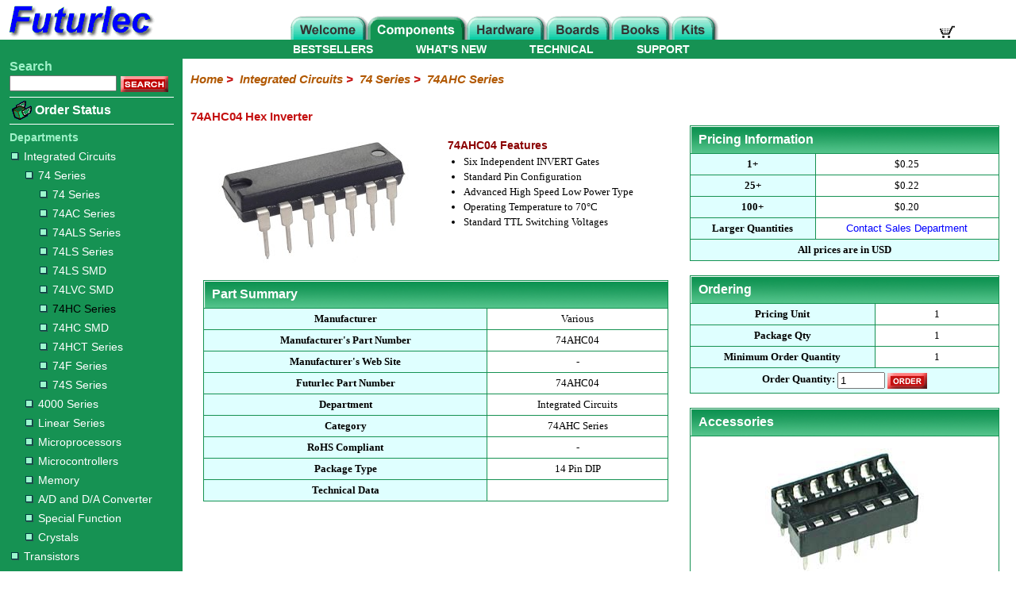

--- FILE ---
content_type: text/html
request_url: https://futurlec.com/74HC/74AHC04pr.shtml
body_size: 23838
content:
<!DOCTYPE html>
<html lang="en">
	<head>
    	<meta charset="utf-8">
		<meta name="viewport" content="width=device-width,initial-scale=1">
		<meta name="description" content="74AHC04, 74AHC04 Hex Inverter Logic IC. Buy Standard 74AHC04 Hex Inverter IC.">
		<meta name="keywords" content="74AHC04, 74AHC04 Hex Inverter, buy 74AHC04, 74AHC04 TTL IC, 74AHC Series, electronic parts, electronic components">

        <title>74AHC04 Hex Inverter Logic Gate IC</title>
		
		<link rel="stylesheet" href="/style-responsive_2col.css" type="text/css">
		
		<link rel="canonical" href="https://www.futurlec.com/74HC/74AHC04pr.shtml">
		
		<script src="/mobile.js"></script>

		<!-- Google tag (gtag.js) -->
		<script async src="https://www.googletagmanager.com/gtag/js?id=G-7B2BP8XQRC"></script>
		<script>
			window.dataLayer = window.dataLayer || [];
			function gtag(){dataLayer.push(arguments);}
			gtag('js', new Date());

			gtag('config', 'G-7B2BP8XQRC');
		</script>
		
	</head>
	
	<body>
	
		
		<div class="sidenav" id="mySidebar">
			<a href="#" class="closebtn" onclick="closeNav(); return false;">&times;</a>
			<ul>
				<li><a href="/">Home</a></li>
				<li><a href="/Components.shtml">Electronic Components</a>
                	<ul>
                        <li><a style="border-top: 0px;margin: 0px 30px;padding: 8px 0;" href="/IntegratedCircuits.shtml">Integrated Circuits</a>
                        	<ul>
                        		<li><a style="border-top: 0px;margin: 0px 50px;padding: 8px 0;" href="/IC74Series.shtml">74 Series</a>
                                	<ul>
                                    	<li><a style="border-top: 0px;margin: 0px 70px;padding: 8px 0;" href="/IC7400Series.shtml">74 Series</a></li>
                                        <li><a style="border-top: 0px;margin: 0px 70px;padding: 8px 0;" href="/IC74AC00Series.shtml">74AC Series</a></li>
                                        <li><a style="border-top: 0px;margin: 0px 70px;padding: 8px 0;" href="/IC74ALS00Series.shtml">74ALS Series</a></li>
                                        <li><a style="border-top: 0px;margin: 0px 70px;padding: 8px 0;" href="/IC74LS00Series.shtml">74LS Series</a></li>
                                        <li><a style="border-top: 0px;margin: 0px 70px;padding: 8px 0;" href="/IC74LS00SMD.shtml">74LS SMD</a></li>
                                        <li><a style="border-top: 0px;margin: 0px 70px;padding: 8px 0;" href="/IC74LVC00SMD.shtml">74LVC SMD</a></li>
                                        <li><a style="border-top: 0px;margin: 0px 70px;padding: 8px 0;color: #000000;" href="/IC74HC00Series.shtml">74HC Series</a></li>
                                        <li><a style="border-top: 0px;margin: 0px 70px;padding: 8px 0;" href="/IC74HC00SMD.shtml">74HC SMD</a></li>
                                        <li><a style="border-top: 0px;margin: 0px 70px;padding: 8px 0;" href="/IC74HCT00Series.shtml">74HCT Series</a></li>
                                        <li><a style="border-top: 0px;margin: 0px 70px;padding: 8px 0;" href="/IC74F00Series.shtml">74F Series</a></li>
                                        <li><a style="border-top: 0px;margin: 0px 70px;padding: 8px 0;" href="/IC74S00Series.shtml">74S Series</a></li>
                                    </ul>
                                </li>
                                <li><a style="border-top: 0px;margin: 0px 50px;padding: 8px 0;" href="/IC4000Series.shtml">4000 Series</a></li>
                                <li><a style="border-top: 0px;margin: 0px 50px;padding: 8px 0;" href="/ICLinearSeries.shtml">Linear Series</a></li>
                                <li><a style="border-top: 0px;margin: 0px 50px;padding: 8px 0;" href="/ICMicroprocessors.shtml">Microprocessors</a></li>
                                <li><a style="border-top: 0px;margin: 0px 50px;padding: 8px 0;" href="/ICMicrocontrollers.shtml">Microcontrollers</a></li>
                                <li><a style="border-top: 0px;margin: 0px 50px;padding: 8px 0;" href="/ICMemory.shtml">Memory</a></li>
                                <li><a style="border-top: 0px;margin: 0px 50px;padding: 8px 0;" href="/ICADConv.shtml">A/D and D/A Converter</a></li>
                                <li><a style="border-top: 0px;margin: 0px 50px;padding: 8px 0;" href="/ICSpecialFunction.shtml">Special Function</a></li>
                                <li><a style="border-top: 0px;margin: 0px 50px;padding: 8px 0;" href="/ICCrystals.shtml">Crystals</a></li>
                        	</ul>
                        </li>
                        <li><a style="border-top: 0px;margin: 0px 30px;padding: 8px 0;" href="/Transistors.shtml">Transistors</a></li>
                        <li><a style="border-top: 0px;margin: 0px 30px;padding: 8px 0;" href="/Diodes.shtml">Diodes</a></li>
                        <li><a style="border-top: 0px;margin: 0px 30px;padding: 8px 0;" href="/Resistors.shtml">Resistors</a></li>
                        <li><a style="border-top: 0px;margin: 0px 30px;padding: 8px 0;" href="/Capacitors.shtml">Capacitors</a></li>
                        <li><a style="border-top: 0px;margin: 0px 30px;padding: 8px 0;" href="/LEDs.shtml">LED's / LCD's</a></li>
                        <li><a style="border-top: 0px;margin: 0px 30px;padding: 8px 0;" href="/Potentiometers.shtml">Potentiometers</a></li>
                        <li><a style="border-top: 0px;margin: 0px 30px;padding: 8px 0;" href="/Switches.shtml">Switches</a></li>
                        <li><a style="border-top: 0px;margin: 0px 30px;padding: 8px 0;" href="/Relays.shtml">Relays</a></li>
                        <li><a style="border-top: 0px;margin: 0px 30px;padding: 8px 0;" href="/Heatsinks.shtml">Heatsinks</a></li>
                        <li><a style="border-top: 0px;margin: 0px 30px;padding: 8px 0;" href="/Sockets.shtml">Sockets</a></li>
                        <li><a style="border-top: 0px;margin: 0px 30px;padding: 8px 0;" href="/Connectors.shtml">Connectors</a></li>
                        <li><a style="border-top: 0px;margin: 0px 30px;padding: 8px 0;" href="/Components_Others.shtml">Others</a></li>
                	</ul>
                </li>
				<li><a href="/HardwareMain.shtml">Hardware</a></li>
				<li><a href="/Boards.shtml">Microcontroller Boards</a></li>
				<li><a href="/BooksMain.shtml">Books</a></li>
				<li><a href="/Kits.shtml">Electronic Kits</a></li>
			</ul>
		</div>
	
		<header>
			<div class="desktop">
			
				
				<div class="Banner">
					<div class="lftBanner">
						<a href="https://www.futurlec.com/" title="Futurlec - The Electronic Components and Semiconductor Superstore"><img src="/Futurlec2.gif" width="200" height="50" alt="Futurlec - The Electronic Components and Semiconductor Superstore"></a>
					</div>
					<div class="cenBanner">
						<img src="/Tab-Components3.gif" width="550" height="30" alt="Components Section" USEMAP="#top_nav_map">
					</div>
					<div class="rhtBanner">
						<a href="/cgi-bin/redicart/smart.cgi?command=review" title="Shopping Cart"><img src="/Shopping-Cart.gif" width="24" height="18" alt="Shopping Cart"></a>
					</div>
			
					<MAP NAME="top_nav_map">
						<AREA SHAPE="RECT" COORDS="2,2,95,30" HREF="/" alt="Home">
						<AREA SHAPE="RECT" COORDS="99,2,220,30" HREF="/Components.shtml" alt="Electronic Components">
						<AREA SHAPE="RECT" COORDS="224,2,319,30" HREF="/HardwareMain.shtml" alt="Hardware">
						<AREA SHAPE="RECT" COORDS="324,2,402,30" HREF="/Boards.shtml" alt="Microcontroller Boards">
						<AREA SHAPE="RECT" COORDS="406,2,477,30" HREF="/BooksMain.shtml" alt="Books">
						<AREA SHAPE="RECT" COORDS="482,2,535,30" HREF="/Kits.shtml" alt="Kits">
					</MAP>
				</div>

			
				<div class="lftCommandbar">
					<ul>
						<li><a href="/WhatsNew.shtml">WHAT'S NEW</a></li>
						<li><a href="/Bestsellers.shtml">BESTSELLERS</a></li>
					</ul>
				</div>
				<div class="rhtCommandbar">
					<ul>
						<li><a href="/Technical.shtml">TECHNICAL</a></li>
						<li><a href="/Support.shtml">SUPPORT</a></li>
					</ul>
				</div>
				
			</div>
			
			
			<div class="mobile">
			
				
				<div style="display:table;width:100%;background-color:white;padding:0 10px;">
					<div style="cursor:pointer;display:table-cell;float:left;padding-top: 2px;" onclick="openNav()">
						<div class="bar"></div>
						<div class="bar"></div>
						<div class="bar"></div>
					</div>
					<div style="display:table-cell;float:left;padding-left:20px;padding-top:2px;">
						<a href="https://www.futurlec.com/" title="Futurlec - The Electronic Components and Semiconductor Superstore"><img src="/Futurlec2.gif" height="34" width="136" alt="Futurlec - The Electronic Components and Semiconductor Superstore"></a>
					</div>
					<div style="display:table-cell;float:right;padding-top: 12px;">
						<a href="/cgi-bin/redicart/smart.cgi?command=review" title="View Cart"><img src="/Shopping-Cart.gif" width="24" height="18" alt="View Cart" style="cursor:pointer;"></a>
					</div>
				</div>
			
				<div style="width:100%;height:50px;background-color:#169253;padding-top:5px;padding-bottom:5px;">
					<form class="search" action="/cgi-bin/search/search.cgi" style="margin:auto;padding: 0 10px;">
						<input type="text" placeholder="Search Part Number or Keyword..." name="Q" maxlength="80">
						<input type="hidden" name="E" value="1">
						<input type="hidden" name="X" value="0">
						<button type="submit">Search</button>
					</form>
				</div>
				
			</div>
		</header>
		
		<main>
			<div class="row">
				
				<div class="wrapper">

					<div class="left_sidebar">
					
						
						<div style="padding-bottom: 3px;" >
							<label for="search_text"><span class="menuSearch">Search</span></label><br>
							<form style="margin:0px 0px 0px 5px;" method="post" action="/cgi-bin/search/search.cgi">
								<input type="text" name="Q" id="search_text" maxlength="80" class="resizedTextbox">
								<input type="image" src="/search.gif" name="search" alt="Search" width="60" height="20" style="vertical-align:middle;">
								<input type="hidden" name="E" value="1">
								<input type="hidden" name="X" value="0">
							</form>
						</div>
					
						<hr>
					
						<div class="OrderStatus" >
							<a href="/OrderStatus.shtml"><img class="order_status" src="/orderstatus.gif" alt="Order Status"></a>
							<a class="OrderStatus" href="/OrderStatus.shtml">Order Status</a>
						</div>
					
						<hr>
						

						
						<h3>Departments</h3>
						<div class="sidebar_nav">
							<ul>
								<li><a href="/IntegratedCircuits.shtml"><img class="dot" src="/dot.gif" alt="dot">Integrated Circuits</a>
									<ul style="margin-left:18px;">
										<li><a href="/IC74Series.shtml"><img class="dot" src="/dot.gif" alt="dot">74 Series</a>
											<ul style="margin-left:18px;">
												<li><a href="/IC7400Series.shtml"><img class="dot" src="/dot.gif" alt="dot">74 Series</a></li>
												<li><a href="/IC74AC00Series.shtml"><img class="dot" src="/dot.gif" alt="dot">74AC Series</a></li>
												<li><a href="/IC74ALS00Series.shtml"><img class="dot" src="/dot.gif" alt="dot">74ALS Series</a></li>
												<li><a href="/IC74LS00Series.shtml"><img class="dot" src="/dot.gif" alt="dot">74LS Series</a></li>
												<li><a href="/IC74LS00SMD.shtml"><img class="dot" src="/dot.gif" alt="dot">74LS SMD</a></li>
												<li><a href="/IC74LVC00SMD.shtml"><img class="dot" src="/dot.gif" alt="dot">74LVC SMD</a></li>
												<li><a href="/IC74HC00Series.shtml" style="color:black;"><img class="dot" src="/dot.gif" alt="dot">74HC Series</a></li>
												<li><a href="/IC74HC00SMD.shtml"><img class="dot" src="/dot.gif" alt="dot">74HC SMD</a></li>
												<li><a href="/IC74HCT00Series.shtml"><img class="dot" src="/dot.gif" alt="dot">74HCT Series</a></li>
												<li><a href="/IC74F00Series.shtml"><img class="dot" src="/dot.gif" alt="dot">74F Series</a></li>
												<li><a href="/IC74S00Series.shtml"><img class="dot" src="/dot.gif" alt="dot">74S Series</a></li>
											</ul>
										</li>
										<li><a href="/IC4000Series.shtml"><img class="dot" src="/dot.gif" alt="dot">4000 Series</a></li>
										<li><a href="/ICLinearSeries.shtml"><img class="dot" src="/dot.gif" alt="dot">Linear Series</a></li>
										<li><a href="/ICMicroprocessors.shtml"><img class="dot" src="/dot.gif" alt="dot">Microprocessors</a></li>
										<li><a href="/ICMicrocontrollers.shtml"><img class="dot" src="/dot.gif" alt="dot">Microcontrollers</a></li>
										<li><a href="/ICMemory.shtml"><img class="dot" src="/dot.gif" alt="dot">Memory</a></li>
										<li><a href="/ICADConv.shtml"><img class="dot" src="/dot.gif" alt="dot">A/D and D/A Converter</a></li>
										<li><a href="/ICSpecialFunction.shtml"><img class="dot" src="/dot.gif" alt="dot">Special Function</a></li>
										<li><a href="/ICCrystals.shtml"><img class="dot" src="/dot.gif" alt="dot">Crystals</a></li>
									</ul>
								</li>
								<li><a href="/Transistors.shtml"><img class="dot" src="/dot.gif" alt="dot">Transistors</a></li>
								<li><a href="/Diodes.shtml"><img class="dot" src="/dot.gif" alt="dot">Diodes</a></li>
								<li><a href="/Resistors.shtml"><img class="dot" src="/dot.gif" alt="dot">Resistors</a></li>
								<li><a href="/Capacitors.shtml"><img class="dot" src="/dot.gif" alt="dot">Capacitors</a></li>
								<li><a href="/LEDs.shtml"><img class="dot" src="/dot.gif" alt="dot">LED's / LCD's</a></li>
								<li><a href="/Potentiometers.shtml"><img class="dot" src="/dot.gif" alt="dot">Potentiometers</a></li>
								<li><a href="/Switches.shtml"><img class="dot" src="/dot.gif" alt="dot">Switches</a></li>
								<li><a href="/Relays.shtml"><img class="dot" src="/dot.gif" alt="dot">Relays</a></li>
								<li><a href="/Heatsinks.shtml"><img class="dot" src="/dot.gif" alt="dot">Heatsinks</a></li>
								<li><a href="/Sockets.shtml"><img class="dot" src="/dot.gif" alt="dot">Sockets</a></li>
								<li><a href="/Connectors.shtml"><img class="dot" src="/dot.gif" alt="dot">Connectors</a></li>
								<li><a href="/Components_Others.shtml"><img class="dot" src="/dot.gif" alt="dot">Others</a></li>
							</ul>
						</div>
			
						<hr>
			
						<h3>Need Help</h3>
						<div class="sidebar_nav">
							<ul>
								<li><a href="/Contact_Us.shtml"><img class="dot" src="/dot.gif" alt="dot">Contact Us</a></li>
								<li><a href="/News.shtml"><img class="dot" src="/dot.gif" alt="dot">News</a></li>
								<li><a href="/LatestProducts.shtml"><img class="dot" src="/dot.gif" alt="dot">Latest Products</a></li>
								<li><a href="/OrderingInformation.shtml"><img class="dot" src="/dot.gif" alt="dot">Ordering Information</a></li>
							</ul>
						</div>
			
						<hr>
					
					</div>
					
					<div class="content_area">
						<p style="margin-bottom: 15px;" ></p>

						<p class="mainNav">
							<a class="mainNav" href="/" title="Home">Home</a>&nbsp;&gt;&nbsp;
							<a class="mainNav" href="/IntegratedCircuits.shtml" title="Integrated Circuits">Integrated Circuits</a>&nbsp;&gt;&nbsp;
							<a class="mainNav" href="/IC74Series.shtml" title="74 Series">74 Series</a>&nbsp;&gt;&nbsp;
							<a class="mainNav" href="/IC74HC00Series.shtml" title="74AHC Series">74AHC Series</a>
						</p>

						<p style="margin-bottom: 5px;" ></p>
	
						<br>

						<h1>74AHC04 Hex Inverter</h1>
						<p style="margin-bottom: 3px;" ></p>
						
						<div style="margin:0 auto;width:98%;">
							<div class="main_content_right_60">
							
									<div class="row">
										<div class="column">
											<img class="technical" src="/Pictures/Package/74hc_pdip14_240x180.jpg" width="240" height="180" style="max-width:240px;display: block;margin: 0 auto;border:0;" alt="74AHC04 - 74AHC04 Hex Inverter">
										</div>
										<div class="column">
											<h2 class="features">74AHC04 Features</h2>
											<ul class="features">
												<li>Six Independent INVERT Gates</li>
												<li>Standard Pin Configuration</li>
												<li>Advanced High Speed Low Power Type</li>
												<li>Operating Temperature to 70&deg;C</li>
												<li>Standard TTL Switching Voltages</li>
											</ul>
										</div>
									</div>
									
									<div style="text-align:center;">
										<table class="alt" >

											<tr>
												<th class="alt1" colspan="2">
													Part Summary
												</th>
											</tr>
											<tr>
												<td class="alt">
													Manufacturer
												</td>
												<td class="alt1">
													Various
												</td>
											</tr> 
											<tr>
												<td class="alt">
													Manufacturer's Part Number
												</td>
												<td class="alt1">
													74AHC04
												</td>
											</tr>
											<tr> 
												<td class="alt">
													Manufacturer's Web Site
												</td>
												<td class="alt1">
													-
												</td>
											</tr>
											<tr> 
												<td class="alt">
													Futurlec Part Number
												</td>
												<td class="alt1">
													74AHC04
												</td>
											</tr>
											<tr>
												<td class="alt">
													Department
												</td>
												<td class="alt1">
													Integrated Circuits
												</td>
											</tr> 
											<tr>
												<td class="alt">
													Category
												</td>
												<td class="alt1">
													74AHC Series
												</td>
											</tr>
											<tr>
												<td class="alt">
													RoHS Compliant
												</td>
												<td class="alt1">
													-
												</td>
											</tr>
											<tr>
												<td class="alt">
													Package Type
												</td>
												<td class="alt1">
													14 Pin DIP
												</td>
											</tr>
											<tr>
												<td class="alt">
													Technical Data
												</td>
												<td class="alt1">
													<!--<a class="mainText" href="../74HC/74AHC04.shtml">
														74AHC04 Datasheet
													</a>-->&nbsp;
												</td>
											</tr>
										</table>
										
										<br>
										
									</div>
							</div>
								
							<div class="main_content_left_40">
									<div style="text-align:center;">
										<table class="alt" >
											<tr>
												<th class="alt1" colspan="2">
													Pricing Information
												</th>
											</tr>
											<tr>
												<td class="alt">
													1+
												</td>
												<td class="alt1">
													$0.25
												</td>
											</tr>
											<tr> 
												<td class="alt">
													25+
												</td>
												<td class="alt1">
													$0.22
												</td>
											</tr>
											<tr>
												<td class="alt">
													100+
												</td>
												<td class="alt1">
													$0.20
												</td>
											</tr>
											<tr>
												<td class="alt">
													Larger Quantities
												</td>
												<td class="alt1">
													<a class="mainText" href="/Contact_Us.shtml">
														Contact Sales Department
													</a>
												</td>
											</tr>
                                            <tr>
												<td class="alt" colspan="2" >
													All prices are in USD
												</td>
											</tr>
										</table>

										<br>

										<table class="alt" >
											<tr>
												<th class="alt1" colspan="2">
													Ordering
												</th>
											</tr>
											<tr>
												<td class="alt" style="width:60%;">
													Pricing Unit
												</td>
												<td class="alt1">
													1
												</td>
											</tr>
											<tr>
												<td class="alt">
													Package Qty
												</td>
												<td class="alt1">
													1
												</td>
											</tr> 
											<tr> 
												<td class="alt">
													Minimum Order Quantity
												</td>
												<td class="alt1">
													1
												</td>
											</tr>
											<tr>
												<td class="alt" colspan="2" >
													<form style="margin:0px;" method="post" action="/cgi-bin/redicart/smart.cgi?command=add">
														<label for="qty">Order Quantity:</label>
														<input type="number" name="itemquant" id="qty" value="1" min="1" max="9999" step="1" style="vertical-align:middle;width:60px;">
														<input type="image" src="/order.gif" id="image1" name="image1" alt="Order" style="vertical-align:middle;">
														<input type="hidden" name="itemname" value="74AHC04">
														<input type="hidden" name="itemprice" value="0.25">
													</form>
												</td>
											</tr>
										</table>
										
										<br>
										
										<table class="alt" >
											<tr>
												<th class="alt1">
													Accessories
												</th>
											</tr>
											<tr>
												<td class="alt1">
													<a class="mainText" href="/Sockets/ICS14pr.shtml">
														<img class="technical" src="/Pictures/ICS14_200.jpg" width="200" height="155" style="max-width:200px;border:0;" alt="ICS14 - 14 Pin IC Socket"><br>
														14 Pin IC Socket
													</a><br>
												</td>
											</tr>
										</table>
										
									</div>
							</div>
						</div>
						
						<div style="clear: both;">
					
							<br>
						
							<p style="margin-bottom: 10px;" ></p>
					
							<hr class="baseline">

						</div>
					</div>
				</div>
			</div>
		</main>
		
		<footer>			
			
<div style="text-align:center;">
	<a class="mainText" href="/Help.shtml" >How To Order</a> &nbsp;|&nbsp;
	<a class="mainText" href="/WhatsNew.shtml" >What's New</a> &nbsp;|&nbsp;
	<a class="mainText" href="/Contact_Us.shtml" >Your Account</a> &nbsp;|&nbsp;
	<a class="mainText" href="/OrderStatus.shtml" >Order Status</a> &nbsp;|&nbsp;
	<a class="mainText" href="/Help.shtml" >Help</a>
</div>

<br>

<div style="text-align:center;">
	<a class="mainText" href="/AboutUs.shtml" >About Us</a> &nbsp;|&nbsp;
	<a class="mainText" href="/Contact_Us.shtml" >Contact Us</a>
</div>

<br>

<div style="text-align:center;">
	<p>
	<a class="mainText" href="/Copyright.shtml" >Copyright Information</a> 
	&copy; 2026, Futurlec<br>
	&nbsp;<br></p>
</div>

        <script>
		
		    	function BakeIt() {
          			var cookieData = "on";
          			var cookieName = "futurlec_cookies";
           			var days = 365;


					var today = new Date;
          			var expires = new Date();
					expires.setTime(today.getTime() + 3600000*24*days);

            		// Set the cookie
            		SetCookie(cookieName, cookieData, expires);

       			}

    			function SetCookie(cookieName, cookieData, expireDate) {
        			document.cookie = cookieName+"="+escape(cookieData)+ ";expires="+expireDate.toGMTString()+ ";path=/";
    			}
				
				function getCookie(name) {
					var dc = document.cookie;
					var prefix = name + "=";
					var begin = dc.indexOf("; " + prefix);
					if (begin == -1) {
						begin = dc.indexOf(prefix);
						if (begin != 0 ) return null;
					}
					else
					{
						begin += 2;
						var end = document.cookie.indexOf(";",  begin);
						if (end == -1) {
							end = dc.length;	
						}
					}
					return decodeURI(dc.substring(begin + prefix.length, end));
				}
				
				function checkCookie() {
					var myCookie = getCookie("futurlec_cookies");
					
					if (myCookie == null) {
						BakeIt();  // no cookie so set cookie
					}
					else {
						//cookie exists do not need to add
					}
				}
		
		</script>
        
        <script>
			checkCookie();
		</script>



		</footer>
		
	</body>
</html>

--- FILE ---
content_type: text/css
request_url: https://futurlec.com/style-responsive_2col.css
body_size: 20701
content:
		
		
			/* Body Styles */
			
			* {
				box-sizing: border-box;
			}
		
		
			body {
				margin: 0;
				padding: 0;
				font-family: Arial, Helvetica, sans-serif;
			}
			
			header {
				float: left;
				width: 100%;

			}
			
			footer {

				text-align: center;
				padding: 10px;
			}
			
			.wrapper {
				float: left;
				width: 100%;
				
				overflow: hidden;
				
			}
			
			.left_sidebar {
				float: left;
				width: 18%;
				
				margin-bottom: -5000px;
				padding-bottom: 5000px;
				
				background-color: #169253;
			}
			
			
			.content_area {
				float: left;
				
				width: 82%;
				
			}
			
			.row:after {
				content: "";
				display: table;
				clear: both;
			}
			
			.mobile {
				display: none;
			}
			
			.main_content_left {
				float: left;
				width: 50%;
			
			}
			
			.main_content_right {
				float: left;
				width: 50%;
			}
			
			.main_content_left_40 {
				float: left;
				width: 40%;
			
			}
			
			.main_content_right_60 {
				float: left;
				width: 60%;
			}
			
			.main_content_100 {
				float: left;
				width: 100%;
			}
			
			/* Top Banner and Tabs Section */
			
			.Banner {
				width: 100%;
				background-color: #ffffff;
				margin: 0;
				padding: 0;
			}
			
			.lftBanner {
				position: absolute;
				left: 0;
				width: 210px;
				height: 50px;
				background-color: #ffffff;
				margin: 0;
				padding: 0;
			}
			
			.cenBanner {
				height: 50px;
				background-color: #ffffff;
				margin-left: 210px;
				margin-right: 210px;
				padding: 0;
				position: relative;
			}
			
			.cenBanner img {
				position: absolute;
				bottom: 0;
				left: 0;
				right: 0;
				margin: 0 auto;
			}
			
			.rhtBanner {
				position: absolute;
				right: 0;
				top: 0;
				width: 100px;
				height: 50px;
				background-color: #ffffff;
			}
			
			.rhtBanner img {
				position: absolute;
				bottom: 0;
				cursor: pointer;
				left: 0px;
			}
			
			/* Top CommandBar Section */
			
			.lftCommandbar {
				float: left;
				width: 50%;
				height: 24px;
				background-color: #169253;
				margin: 0;
				padding: 0;
			}
			
			.rhtCommandbar {
				float: left;
				width: 50%;
				height: 24px;
				background-color: #169253;
				margin: 0;
				padding: 0;
			}
			
			.lftCommandbar ul {
				list-style-type: none;
				margin: 0;
				padding: 0;
				overflow: hidden;
			}

			.lftCommandbar li {
				float: right;
				margin: 0;
			}

			.lftCommandbar li a {
				display: block;
				color: white;
				text-align: center;
				padding: 3px 27px 1px 27px;  	/* when only 2 figures, the first top and bottom, the second left and right */
				text-decoration: none;
				font-family: Arial;
				font-size: 14px;
				font-weight: bold;
				line-height: 19px;
			}

			.lftCommandbar a:hover {
				color: #9ff1c8;
			}
			

			.rhtCommandbar ul {
				list-style-type: none;
				margin: 0;
				padding: 0;
				overflow: hidden;
			}

			.rhtCommandbar li {
				float: left;
				margin: 0;
			}

			.rhtCommandbar li a {
				display: block;
				color: white;
				text-align: center;
				padding: 3px 27px 1px 27px;  	/* when only 2 figures, the first top and bottom, the second left and right */
				text-decoration: none;
				font-family: Arial;
				font-size: 14px;
				font-weight: bold;
				line-height: 19px;
			}

			.rhtCommandbar a:hover {
				color: #9ff1c8;
			}
			
			/*Slide-In Side Navigation */
			.sidenav {
				color: #000;
				background-color: #ddd;
				height: 100%;
				width: 0;
				position: fixed;
				z-index: 1;
				overflow-x: hidden;
				transition: 0.5s;
				
				top: 0;
				left: 0;
				padding-top: 60px;
			
			}
			
			.sidenav ul {
				list-style: none;
				margin: 0;
				padding: 0;
			}
		
			.sidenav li {

				
				float: left;
				width: 100%;
			}
			
			.sidenav li a {
				display: block;
				margin: 0px 20px;
				border-top: solid 1px #fff;
				padding: 15px 0;
				line-height: 20px;
				font-size: 14px;
				color: #169253;
				font-weight: bold;
				font-family: "Helvetica",Arial;
				transition: 0.5s;
				text-decoration: none;
			}
			
			.sidenav li a:hover {
				color: #111;
			}
			
			.sidenav .closebtn {
				position: absolute;
				top: 0;
				right: 25px;
				font-size: 36px;
				margin-left: 50px;
				color: #169253;
				font-weight: bold;
				text-decoration: none;
				transition: 1s;
			}
			
			.sidenav .closebtn:hover {
				color: black;
				transition: 1s;
			}
			
			
			/* search definitions */
			form.search input[type=text] {
				padding: 10px;
				font-size: 16px;
				border: 1px solid grey;
				float: left;
				width: 80%;
				background: #f1f1f1;
				border-radius: 6px 0px 0px 6px;
			
			}
			
			form.search button {
				float: left;
				width: 20%;
				padding: 10px;
				background: #c7ffd9;
				color: #00802b;
				font-size: 16px;
				font-weight: bold;
				border: 1px solid grey;
				border-left: none;
				cursor: pointer;
				border-radius: 0px 6px 6px 0px;
			
			}
			
			form.search button:hover {
				background: #c7ffd9;
			}
			
			form.search::after {
				content: "";
				clear: both;
				display: table;
			
			}
			
			/* Font and Headings */
		
			p {
				font-family: Verdana, Geneva, sans-serif;
				color: #000000;
				font-size: 14px;
				line-height: 1.4285;
				margin-top: 2px;
				margin-bottom: 10px;
				margin-left: 10px;
				margin-right: 10px;
			}
			
			p.features {
				font-family: Verdana, Geneva, sans-serif;
				color: #000000;
				font-size: 13px;
				line-height: 1.4285;
				margin-top: 2px;
				margin-bottom: 0px;
				margin-left: 5px;
				margin-right: 0px;
			}
			
			p.Order {
				font-family: Verdana, Geneva, sans-serif;
				font-weight: bold;
				color: #8B0000;
				font-size: 18px;
				padding-bottom: 0px;
				margin-bottom: 0px;
				padding-top: 0px;
				margin-top: 0px;
				margin-left: 30px;
			}
			
			h1 {
				font-family: Verdana, Geneva, sans-serif;
				color: #c41010;
				font-size: 15px;
				padding-bottom: 0px;
				padding-top: 0px;
				margin-top: 0px;
				margin-bottom: 0px;
				margin-left: 10px;
				margin-right: 10px;
			}
			
			h1.boards {
				font-family: Verdana, Geneva, sans-serif;
				color: #c41010;
				font-size: 16px;
				font-weight: bold;
				font-style: normal;
				text-decoration: none;
				padding-bottom: 0px;
				margin-bottom: 0px;
				padding-top: 0px;
				margin-top: 0px;
				margin-left: 10px;
			}
		
			h2 {
				font-family: "arial";
				color: #CC9900;
				font-size: 15px;
				font-weight: bold;
				font-style: normal;
				padding-bottom: 0px;
				padding-top: 0px;
				margin-top: 0px;
				margin-left: 5px;
				margin-bottom: 0px;
			}
			
			h2.datasheet {
				font-family: arial;
				color: #ffffff;
				font-size: 16px;
				font-weight: 700;
				padding-bottom:6px;
				margin-bottom: 0px;
				padding-top: 6px;
				margin-top: 0px;
				margin-left: 10px;
			}
			
			h2.books {
				font-family: Verdana, Geneva, sans-serif;
				color: #8B0000;
				font-size: 13px;
				font-weight: bold;
				padding-bottom: 0px;
				margin-bottom: 0px;
				padding-top: 0px;
				margin-top: 5px;
				margin-left: 10px;
				margin-right: 10px;
			}
			
			h2.features {
				font-family: Verdana, Geneva, sans-serif;
				color: #8B0000;
				font-size: 14px;
				padding-bottom: 0px;
				margin-bottom: 0px;
				padding-top: 10px;
				margin-top: 0px;
				margin-left: 10px;
				line-height: 20px;
			}
			
			h2.features2 {
				font-family: Verdana, Geneva, sans-serif;
				color: #8B0000;
				font-size: 14px;
				padding-bottom: 0px;
				margin-bottom: 0px;
				padding-top: 0px;
				margin-top: 0px;
				margin-left: 30px;
				line-height: 20px;
			}
			
			h2.specifications {
				font-family: Verdana, Geneva, sans-serif;
				color: #c41010;
				font-size: 15px;
				padding-bottom: 0px;
				margin-bottom: 0px;
				padding-top: 2px;
				margin-top: 0px;
				margin-left: 5px;
			}
			
			h3 {
				font-family: "arial";
				font-weight: bold;
				color: #9ff1c8;
				font-size: 14px;
				line-height: 20px;
				padding-bottom: 0px;
				margin-bottom: 0px;
				padding-top: 0px;
				margin-top: 6px;
				margin-left: 12px;
			}
			
			h3.headlines {
				font-size: 18px;
				font-family: arial;
				font-weight: bold;
				text-align: left;
				color: #c41010;
				padding-left: 0px;
				padding-bottom: 2px;
				margin-left: 5px;
			}
			
			h3.features {
				font-family: Verdana, Geneva, sans-serif;
				color: #8B0000;
				font-size: 14px;
				padding-bottom: 0px;
				margin-bottom: 0px;
				padding-top: 10px;
				margin-top: 0px;
				margin-left: 5px;
			}
			
			h3.features2 {
				font-family: Verdana, Geneva, sans-serif;
				color: #8B0000;
				font-size: 14px;
				padding-bottom: 0px;
				margin-bottom: 0px;
				padding-top: 0px;
				margin-top: 0px;
				margin-left: 30px;
			}
			.partcode {
				color: #000000;
				font-weight: bold;
			}
			
			h3.specifications {
				font-family: Verdana, Geneva, sans-serif;
				color: #c41010;
				font-size: 15px;
				padding-bottom: 0px;
				margin-bottom: 0px;
				padding-top: 2px;
				margin-top: 0px;
				margin-left: 5px;
			}
			
			h3.table_heading {
    			font-family: Arial, Helvetica, sans-serif;
    			color: #000000;
    			font-size: 15px;
    			font-weight: bold;
				line-height: 1.4285;
    			padding-bottom: 0px;
    			padding-top: 0px;
    			margin-top: 0px;
				margin-bottom: 0px;
				margin-left: 0px;
			}
			
			h4 {
				font-family: Verdana, Geneva, sans-serif;
				color: #8B0000;
				font-size: 13px;
				font-weight: bold;
				padding-bottom: 0px;
				margin-bottom: 0px;
				padding-top: 0px;
				margin-top: 0px;
				margin-left: 10px;
				margin-right: 10px;
			}
			
			/* Lists Section */
	
			.main_content ul {
				margin-top: 0px;
				margin-bottom: 0px;
				margin-left: 0px;
				padding-top: 0px;
				padding-bottom: 0px;
				padding-left: 20px;
				list-style-type: disc;
			} 

			.main_content li {
				font-family: Verdana, Geneva, sans-serif;
				font-size: 13px;
				color: #000000;
				line-height: 17px;
				padding-bottom: 2px;
				margin-bottom: 0px;
				padding-top: 0px;
				margin-top: 2px;
				margin-left: 40px;
				margin-right: 20px;
			}
			
			ul.specifications {
				list-style-image: url('arrow1.gif');
				padding-left: 20px;
				padding-top: 0px;
				margin: 0px;
			}
			
			.specifications li{
				font-family: Verdana, Geneva, sans-serif;
				color: #000000;
				font-size: 13px;
				line-height: 1.5;
				margin-top: 3px;
				margin-bottom: 0px;
				margin-left: 0px;
				margin-right: 0px;
			}
			
			/* Top Breadcrumb Links */
			
			a.mainNav {
				text-decoration: none;
				color: #b15800;
				font-size: 15px;
				font-family: arial;
				font-weight: bold;
				font-style: italic;
			}	

			a.mainNav:hover {
				text-decoration: underline;
			}
			
			p.mainNav {
				text-decoration: none;
				color: #c41010;
				font-size: 15px;
				font-family: arial;
				font-weight: bold;
				font-style: italic;
			}
			
			/* Links Style */
			
			a.mainText {
				text-decoration: none;
				color: blue;
				font-family: Verdana, Geneva, sans-serif;
				font-weight: normal;
				font-size: 13px;
			}

			a.mainText:hover {
				text-decoration: underline;
			}
			
			a.mainHead {
				font-family: Verdana, Geneva, sans-serif;
				color: #c41010;
				font-size: 15px;
				padding-bottom: 0px;
				margin-bottom: 0px;
				padding-top: 0px;
				margin-top: 0px;
				text-decoration: none;
				font-style: italic;
				display:block;
				font-weight:bold;
				margin-right:10px;
			}	

			a.mainHead:hover {
				text-decoration: underline;
			}
			
			/* Left Sidebar Navigation Links */
			
			.sidebar_nav ul {
				list-style: none;
				margin: 0px;
				padding: 0px;
			}
			
			.sidebar_nav li a {
				font-size: 14px;
				font-family: Arial, Helvetica, sans-serif;
				padding: 1px 0px 0px 0px;
				color: #ffffff;
				text-decoration: none;
				display: block;
				line-height: 1.4285;
				margin: 4px 8px;
			
			}
			
			.sidebar_nav li a:hover, .sidebar_nav li a:active {
				text-decoration: underline;
			}
			
			.menuSearch {
				font-family: Arial, Helvetica, sans-serif;
				font-weight: bold;
				color: #9ff1c8;
				font-size: 16px;
				line-height: 20px;
				margin-bottom: 1px;
				margin-top: 2px;
				margin-left: 12px;
			}
			
			.resizedTextbox {
				width: 60%;
				height: 20px;
				margin: 1px 1px 1px 7px;
				vertical-align: bottom;
			}

			a.OrderStatus {
				text-decoration: none;
				color: white;
				font-family: Arial, Helvetica, sans-serif;
				font-weight: bold;
				font-size: 16px;
				line-height: 20px;
				position: absolute;
				top: 3px;
			}	

			a.OrderStatus:hover {
				text-decoration: underline;
			}
			
			div.OrderStatus {
				height: 27px;
				position: relative;
				padding-top: 1px;
			}
			

			
			
			/* Table Section */
			table.alt {
				width: 95%;
				font-family: "Century Gothic", "Gill Sans", "Arial", "sans-serif";
				border-collapse: collapse;
				border: 1px solid #169253;
				margin: 0 auto;
			}

			td.alt {
					font-size: 13px;
					padding: 5px 5px 5px 5px;
					border: 1px solid #169253;	
					background: #DFFFFF;
					text-align: center;
					font-family: verdana;
					font-weight: bold;
			}

			td.alt1 {
					font-size: 13px;
					padding: 5px 5px 5px 5px;
					border: 1px solid #169253;	
					background: #FFFFFF;
					text-align: center;
					font-family: verdana;
			}

			td.alt2 {
					font-size: 13px;
					padding: 5px 5px 5px 5px;	
					background: #FFFFFF;
					text-align: left;
					font-family: verdana;
			}

			th.alt1 {
					text-align: left;
					border-color: #14556b;
					background: url(/images/th3_bg.png) no-repeat left top;
					padding: 8px 8px 8px 10px;
					font-family: arial;
					color: #ffffff;
					font-size: 16px;
					font-weight: 700;
			}
			
			table.technical {
				width: 100%;
				border-collapse: separate;
				border-spacing: 0;
				margin: 0 auto;
				padding: 0 10px;
			}

			th.technical {
				font-size: 16px;
				color: #ffffff;
				padding: 7px 10px 7px 10px;
				border: 1px solid #baba0c;	
				background: #baba0c;
				text-align: left;
				font-family: Arial;
				font-weight: bold;
				border-radius: 6px 6px 0px 0px;
				text-shadow: 1px 1px #333;
				letter-spacing: 1.08px;
			}

			td.technical {
				font-size: 13px;
				color: #000;
				padding: 10px;
				border: 1px solid #baba0c;	
				background: #ffffcc;
				text-align: center;
				font-family: verdana;
				border-radius: 0px 0px 6px 6px;
			}
			
			div.tech-heading {
				background: #baba0c;
				font-size: 16px;
				color:	#ffffff;
				padding: 7px 10px 7px 10px;
				text-align: left;
				font-family: Arial;
				text-shadow: 1px 1px #333;
				letter-spacing: 1.08px;
				font-weight: bold;
				border-radius: 6px 6px 0px 0px;
				border: 1px solid #baba0c;
			}
			
			div.tech-body {
				background: #ffffcc;
				border: 1px solid #baba0c;
				border-radius: 0px 0px 6px 6px;
				padding: 10px;
			}
			
			table.pindesc {
				width: 95%;
				font-family: Arial;
				border-collapse: collapse;
				border: 1px solid #000000;
				margin: auto;
			}
			
			th.pindesc {
				font-size: 14px;
				color: #222;
				padding: 8px 7px 8px 7px;
				border: 1px solid #000000;	
				background: #eee;
				text-align: center;
				font-family: "Arial";
				font-weight: bold;
			}

			td.pindesc {
				font-size: 13px;
				color: #000000;
				padding: 7px 5px 7px 5px;
				border: 1px solid #000000;	
				background: #f6f6f6;
				text-align: center;
				font-family: "Arial";
			}
			
			td.alt_pin {	
				background: #fff;
			}
			
			
			/* Image Section */

			img.MainImgLeft {
				float: left;
				margin: 10px;
				border: 1px solid;
				width: 100%;
				max-width: 400px;
				height: auto;
			}

			img.MainImgRight {
				float: right;
				margin: 10px;
				border: 1px solid;
				width: 100%;
				max-width: 400px;
				height: auto;
			}
			
			img.arrow {
				width: 4px;
				height: 7px;
				padding: 0px 3px;
				margin: 4px;
				border: none;
			
			}
			
			.bar {
				width: 30px;
				height: 6px;
				background-color: #169253;
				margin: 4px 0;
				border-radius:	3px;
			}
			
			img.dot {
				width: 10px;
				height: 10px;
				border: none;
				margin: 0px 6px;
			}
			
			img.order_status {
				width: 25px;
				height: 24px;
				margin-right: 4px;
				margin-left: 15px;
				padding-top: 0px;
				padding-bottom: 0px;
			}
			
			img.technical {
				margin-top: 10px;
				margin-bottom: 10px;
				border: 1px solid #000000;
				width: 100%;
				max-width: 300px;
				height: auto;
			}
			
			img.arrow1 {
				width: 4px;
				height: 7px;
				margin-left: 10px;
				margin-right: 4px;
			}
			
			hr {
				width: 90%;
				background-color: white;
				height: 1px;
				margin: auto;
				margin-top: 3px;
				margin-bottom: 3px;
				border: 0;
			}
			
			hr.baseline {
				width: 98%;
				border: 0;
				background-color: #169253;
				height: 1px;
				margin: 0 auto;
			}
			
			
			/*features list and top left picture */
			
			.column {
				float: left;
				width: 50%;
				padding: 5px;
				padding-bottom: 10px;
			}
			
			.row:after {
				content: "";
				display: table;
				clear: both;
			}
			
			ul.features {
				margin-top: 2px;
				margin-bottom: 0;
				margin-left: 10px;
				padding-top: 0;
				padding-bottom: 0;
				padding-left: 20px;
			
			}
			
			.features li{
				font-family: verdana;
				font-size: 13px;
				line-height: 17px;
				color: #000000;
				padding-bottom: 0px;
				margin-bottom: 2px;
				padding-top: 0px;
				margin-top: 0px;
				margin-left: 0px;
				list-style-type: disc;
			}
			
			ul.features2 {
				margin-top: 0px;
				margin-bottom: 0px;
				margin-left: 0px;
				padding-top: 0px;
				padding-bottom: 0px;
				padding-left: 20px;
				list-style-type: disc;
			} 

			.features2 li {
				font-family: Verdana, Tahoma, sans-serif;
				font-size: 14px;
				color: #000000;
				line-height: 1.4285;
				padding-bottom: 2px;
				margin-bottom: 0px;
				padding-top: 0px;
				margin-top: 2px;
				margin-left: 27px;
			}
			
			ul.product-features {
				font-family: Verdana, Tahoma, sans-serif;
				font-size: 14px;
				color: #000000;
				line-height: 1.5;
				list-style-image: url('/arrow1.gif');
				padding-left: 20px;
				margin: 2px 5px;
			}
			
			.product-features li {
				margin-bottom: 2px;	
			}
			
			.corp {
				
			}
			
			.corp_left {
				float: left;
				width: 50%;
			}
			
			.corp_right {
				float: left;
				width: 50%;
				
			}
			
			p.byline {
				font-family: Gotham, "Helvetica Neue", Helvetica, Arial, sans-serif;
				font-size: 14px;
				line-height: 1.42857143;
				color: white;
				margin: 0px 20px;
			}
			
			ul.byline {
				list-style: none;
				margin-left: 30px;
				padding-left: 0px;
			}
			
			.byline li {
				margin-bottom: 10px;
			}
			
			a.byline {
				font-family: "Helvetica Neue", Helvetica, Arial, sans-serif;
				font-size: 14px;
				line-height: 1.42857143;
				color: white;
				text-decoration: none;
			}
			
			a.byline:hover {
				text-decoration: underline;
			}
			
			
			
			
			/* Mobile Section */
			
			
			@media (max-width: 568px) {
				.left_sidebar {
					display: none;
				}
				
				.content_area {
					width: 100%;
				
				}
				
				.desktop {
					display: none;
				}
				
				.mobile {
					display: block;
				}
				
				.main_content_left {
					width: 100%;
			
				}
			
				.main_content_right {
					width: 100%;
				}
				
				.main_content_left_40 {
					width: 100%;
			
				}
			
				.main_content_right_60 {
					width: 100%;
				}
				
				h1 {
					font-family: verdana;
					color: #c41010;
					font-size: 15px;
					margin-left: 15px;
				}
				
				p {
					font-family: Verdana, Tahoma, sans-serif;
					color: #000000;
					font-size: 14px;
					line-height: 1.5;
					margin-top: 2px;
					margin-bottom: 10px;
					margin-left: 10px;
					margin-right: 10px;
				}
				
				a.mainHead {
					font-family: verdana;
					color: #c41010;
					font-size: 15px;
					padding-bottom: 0px;
					margin-bottom: 0px;
					padding-top: 0px;
					margin-top: 0px;
					text-decoration: none;
					margin-right: 15px;
				}	
				
				.main_content ul {
					margin-top: 0px;
					margin-bottom: 0px;
					margin-left: 0px;
					padding-top: 0px;
					padding-bottom: 0px;
					padding-left: 20px;
					list-style-type: disc;
				} 

				.main_content li {
					font-family: verdana;
					font-size: 14px;
					color: #000000;
					line-height: 1.5;
					padding-bottom: 2px;
					margin-bottom: 0px;
					padding-top: 0px;
					margin-top: 2px;
					margin-left: 40px;
					margin-right: 20px;
				}
				
				.column {
					width: 100%;
					padding-bottom: 5px;
				}
				
				ul.features {
					padding-left: 20px;
				}
				
				h3.features {
					margin-left: 25px;
					padding-top: 5px;
				}
				
				.corp_left {
					width: 100%;
				}
				
				.corp_right {
					width: 100%;
					
				}
			
			}